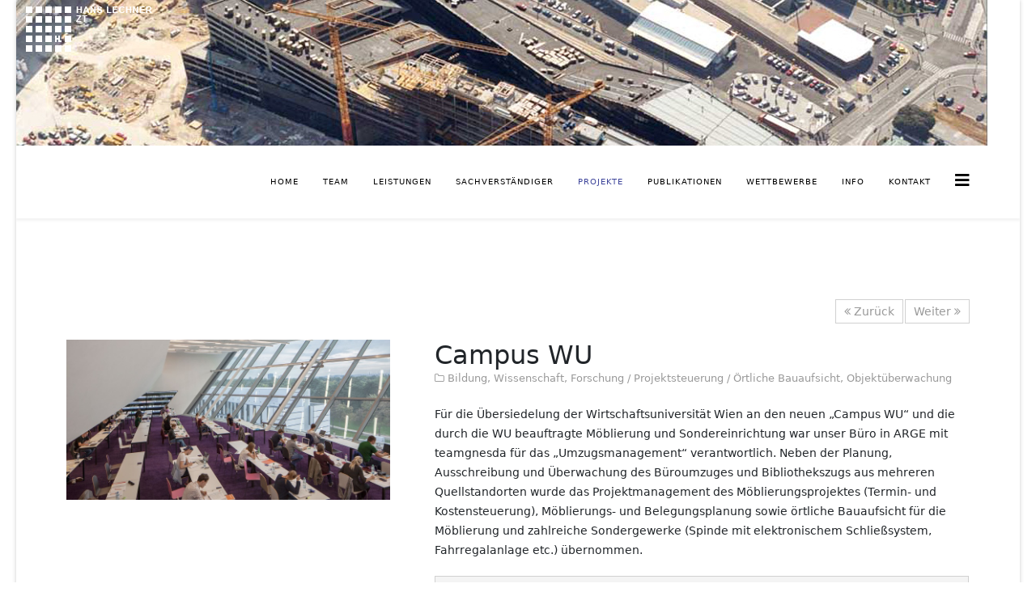

--- FILE ---
content_type: text/html; charset=utf-8
request_url: https://hanslechner.at/index.php/projekte-2/149-campus-wu
body_size: 7909
content:
<!DOCTYPE html>
<html xmlns="http://www.w3.org/1999/xhtml" xml:lang="de-de" lang="de-de" dir="ltr">
	<head>
		<meta http-equiv="X-UA-Compatible" content="IE=edge">
		<meta name="viewport" content="width=device-width, initial-scale=1">
		<base href="https://hanslechner.at/index.php/projekte-2/149-campus-wu" />
	<meta http-equiv="content-type" content="text/html; charset=utf-8" />
	<meta name="generator" content="Joomla! - Open Source Content Management" />
	<title>Campus WU</title>
	<link href="/images/logo.gif" rel="shortcut icon" type="image/vnd.microsoft.icon" />
	<link href="/media/com_mb2portfolio/css/font-awesome/css/font-awesome.min.css" rel="stylesheet" type="text/css" />
	<link href="/media/com_mb2portfolio/css/mb2portfolio.css" rel="stylesheet" type="text/css" />
	<link href="/media/com_mb2portfolio/css/nivo-lightbox/nivo-lightbox.css" rel="stylesheet" type="text/css" />
	<link href="/media/com_mb2portfolio/css/nivo-lightbox/themes/default/default.css" rel="stylesheet" type="text/css" />
	<link href="/plugins/content/responsive-tables/responsive-tables.css" rel="stylesheet" type="text/css" />
	<link href="/plugins/system/jcemediabox/css/jcemediabox.min.css?0072da39200af2a5f0dbaf1a155242cd" rel="stylesheet" type="text/css" />
	<link href="/templates/shaper_helix3/css/bootstrap.min.css" rel="stylesheet" type="text/css" />
	<link href="/templates/shaper_helix3/css/joomla-fontawesome.min.css" rel="stylesheet" type="text/css" />
	<link href="/templates/shaper_helix3/css/font-awesome-v4-shims.min.css" rel="stylesheet" type="text/css" />
	<link href="/templates/shaper_helix3/css/template.css" rel="stylesheet" type="text/css" />
	<link href="/templates/shaper_helix3/css/presets/preset2.css" rel="stylesheet" class="preset" type="text/css" />
	<link href="/templates/shaper_helix3/css/frontend-edit.css" rel="stylesheet" type="text/css" />
	<style type="text/css">
.mb2-portfolio-container.is-carousel{margin-left:-10px;}.mb2-portfolio-container.is-carousel .mb2-portfolio-col{width:25%;margin-left:0;margin-right:0;}.mb2-portfolio-container.is-carousel .mb2-portfolio-item-inner{margin-left:10px;margin-right:10px;}.mb2-portfolio-container{width:102%;margin-left:-1%;}.mb2-portfolio-container .mb2-portfolio-col{width:22.92%;margin-left:1%;margin-right:1%;margin-bottom:25px;}.mb2-portfolio-container .mb2-portfolio-media{width:100%;float:left;}.mb2-portfolio-container .mb2-portfolio-details{width:100%;float:left;}.mb2-portfolio-container .mb2-portfolio-filter-nav,.mb2-portfolio-container .pagination,.mb2-portfolio-container .mb2-portfolio-nav{margin-left:1%!important;margin-right:1%!important;}.mb2-portfolio-container .mb2-portfolio-single-item-media,.mb2-portfolio-container .mb2-portfolio-single-item-deatils{margin-left:1%;margin-right:1%;}.mb2-portfolio-container .mb2-portfolio-single-item-media{width:37.95%;float:left;}.mb2-portfolio-container .mb2-portfolio-single-item-deatils{width:57.95%;float:left;}.mb2-portfolio-container .mb2-portfolio-related-items-heading{margin-left:1%;margin-right:1%;}.mb2-portfolio-container .mb2-portfolio-related-items.is-carousel .mb2-portfolio-col{width:25%;margin-left:0;margin-right:0;}.mb2-portfolio-container .mb2-portfolio-related-items.is-carousel .mb2-portfolio-item-inner{margin-left:10px;margin-right:10px;}#sp-top-bar {
    position: absolute;
    top: 0px; }

#sp-page-builder img {box-shadow: 0px 5px 10px grey;}
#t1 {
    -moz-tab-size: 4; /* Firefox */
    -o-tab-size: 4; /* Opera 10.6-12.1 */
    tab-size: 4;
}

.team h3.mnwall-title a {
  font-size: 12px;
line-height: 12px;
}
.team h3.mnwall-title  {
  font-size: 12px;
line-height: 12px;
}

.team .mnwall-s-desc,
.team .mnwall-desc {	
	font-size: 11px;
	line-height: 12px;

.before::before,
.after::after {
	content: "\A";
	white-space: pre;
}
@media (min-width: 1400px) {
.container {
max-width: 1140px;
}
}#sp-page-title{ background-color:#ebebeb;padding:0px;margin:0px 0px 0px 0px; }#sp-top-bar{ margin:0px 0px 0px 40px; }#sp-main-body{ margin:0px 0px 0px 0px; }
	</style>
	<script type="application/json" class="joomla-script-options new">{"csrf.token":"68c62bda82f48af1235d0abeb8b57355","system.paths":{"root":"","base":""}}</script>
	<script src="/media/jui/js/jquery.min.js?e23749cfd48f97d041f64e3ef863893e" type="text/javascript"></script>
	<script src="/media/jui/js/jquery-noconflict.js?e23749cfd48f97d041f64e3ef863893e" type="text/javascript"></script>
	<script src="/media/jui/js/jquery-migrate.min.js?e23749cfd48f97d041f64e3ef863893e" type="text/javascript"></script>
	<script src="/media/com_mb2portfolio/js/nivo-lightbox.min.js" type="text/javascript"></script>
	<script src="/media/com_mb2portfolio/js/jquery.isotope.min.js" type="text/javascript"></script>
	<script src="/media/com_mb2portfolio/js/jquery.carouFredSel-packed.js" type="text/javascript"></script>
	<script src="/media/com_mb2portfolio/js/jquery.touchSwipe.min.js" type="text/javascript"></script>
	<script src="/media/com_mb2portfolio/js/mb2portfolio.js" type="text/javascript"></script>
	<script src="/media/system/js/core.js?e23749cfd48f97d041f64e3ef863893e" type="text/javascript"></script>
	<script src="/plugins/system/jcemediabox/js/jcemediabox.min.js?d67233ea942db0e502a9d3ca48545fb9" type="text/javascript"></script>
	<script src="/plugins/system/helix3/assets/js/bootstrap.legacy.js" type="text/javascript"></script>
	<script src="/templates/shaper_helix3/js/bootstrap.min.js" type="text/javascript"></script>
	<script src="/templates/shaper_helix3/js/jquery.sticky.js" type="text/javascript"></script>
	<script src="/templates/shaper_helix3/js/main.js" type="text/javascript"></script>
	<script src="/templates/shaper_helix3/js/frontend-edit.js" type="text/javascript"></script>
	<script src="/media/djextensions/jquery-easing/jquery.easing.min.js" type="text/javascript" defer="defer"></script>
	<script src="/modules/mod_djimageslider/assets/js/slider.js?v=3.2.1" type="text/javascript" defer="defer"></script>
	<script type="text/javascript">
jQuery(document).ready(function(){WfMediabox.init({"base":"\/","theme":"standard","width":"","height":"","lightbox":0,"shadowbox":0,"icons":1,"overlay":1,"overlay_opacity":0.8,"overlay_color":"#000000","transition_speed":500,"close":2,"scrolling":"fixed","labels":{"close":"Close","next":"Next","previous":"Previous","cancel":"Cancel","numbers":"{{numbers}}","numbers_count":"{{current}} of {{total}}","download":"Download"}});});
var sp_preloader = '0';

var sp_gotop = '0';

var sp_offanimation = 'slidetop';

			function responsiveTables(){for(var e=document.querySelectorAll("table"),t=0;t<e.length;t++)if(e[t].scrollWidth>e[t].parentNode.clientWidth&&("div"!=e[t].parentNode.tagName.toLowerCase()||"res-div"!=e[t].parentNode.getAttribute("data-responsive"))){var r=document.createElement("div"),o=e[t].parentNode;r.appendChild(document.createTextNode("Scroll right for more ->")),r.appendChild(e[t].cloneNode(!0)),r.setAttribute("style","overflow-x:scroll;"),r.setAttribute("data-responsive","res-div"),o.replaceChild(r,e[t])}else if(e[t].scrollWidth<=e[t].parentNode.clientWidth&&"div"==e[t].parentNode.tagName.toLowerCase()&&"res-div"==e[t].parentNode.getAttribute("data-responsive")){var a=e[t].parentNode,d=a.parentNode;d.replaceChild(e[t].cloneNode(!0),a)}}window.addEventListener("resize",function(){responsiveTables()}),document.onreadystatechange=function(){"complete"==document.readyState&&responsiveTables()};
			
	</script>
			</head>
	
	<body class="site com-mb2portfolio view-project no-layout no-task itemid-114 de-de ltr  sticky-header layout-boxed off-canvas-menu-init">
	
		<div class="body-wrapper">
			<div class="body-innerwrapper">
				<section id="sp-page-title"><div class="row"><div id="sp-title" class="col-lg-12 "><div class="sp-column "><div class="sp-module "><div class="sp-module-content">
<div style="border: 0px !important;">
<div id="djslider-loader118" class="djslider-loader djslider-loader-override" data-animation='{"auto":"1","looponce":"0","transition":"easeInExpo","css3transition":"cubic-bezier(0.950, 0.050, 0.795, 0.035)","duration":"6000","delay":15000}' data-djslider='{"id":"118","slider_type":"2","slide_size":"1200","visible_slides":1,"direction":"left","show_buttons":"0","show_arrows":"0","preload":"800","css3":"1"}'>
    <div id="djslider118" class="djslider djslider-override" style="height: 180px; width: 1200px;">
        <div id="slider-container118" class="slider-container">
        	<ul id="slider118" class="djslider-in">
          		          			<li style="margin: 0 0px 0px 0 !important; height: 180px; width: 1200px;">
          					            											<img class="dj-image" src="/images/banners/05_Projekte/01_banner06.jpg" alt="01_banner06.jpg"  style="width: 100%; height: auto;"/>
																									
						
					</li>
                        	</ul>
        </div>
                    </div>
</div>
</div>
<div class="djslider-end" style="clear: both"></div></div></div></div></div></div></section><section id="sp-top-bar" class="d-none d-md-block"><div class="container"><div class="row"><div id="sp-logo" class="col-lg-12 "><div class="sp-column "><div class="logo"><a href="/"><img class="sp-default-logo" src="/images/LOGO weiss 56x mit Schrift.png" srcset="" alt="Hans Lechner"></a></div></div></div></div></div></section><header id="sp-header"><div class="container"><div class="row"><div id="sp-menu" class="col-12 col-md-12 col-lg-12 "><div class="sp-column ">			<div class='sp-megamenu-wrapper'>
				<a id="offcanvas-toggler" href="#" aria-label="Helix3 Megamenu Options"><i class="fa fa-bars" aria-hidden="true" title="Helix3 Megamenu Options"></i></a>
				<ul class="sp-megamenu-parent menu-fade d-none d-lg-block"><li class="sp-menu-item"><a  href="/index.php"  >HOME</a></li><li class="sp-menu-item"><a  href="/index.php/unternehmen"  >Team</a></li><li class="sp-menu-item"><a  href="/index.php/leistungen"  >LEISTUNGEN</a></li><li class="sp-menu-item"><a  href="/index.php/sachverstaendiger"  >Sachverständiger</a></li><li class="sp-menu-item current-item active"><a  href="/index.php/projekte-2"  >PROJEKTE</a></li><li class="sp-menu-item"><a  href="/index.php/publikationen"  >PUBLIKATIONEN</a></li><li class="sp-menu-item"><a  href="/index.php/wettbewerbe"  >WETTBEWERBE</a></li><li class="sp-menu-item"><a  href="/index.php/download"  >Info</a></li><li class="sp-menu-item"><a  href="/index.php/kontakt"  >KONTAKT</a></li></ul>			</div>
		</div></div></div></div></header><section id="sp-main-body"><div class="container"><div class="row"><div id="sp-component" class="col-lg-12 "><div class="sp-column "><div id="system-message-container">
	</div>
<div class="mb2-portfolio-container layout-media-desc-below single-project">
		
        <div class="mb2-portfolio-single-item clearfix media-desc">
            <div class="mb2-portfolio-nav clearfix">
    <ul>
				 	<li class="item-prev">
            	<a href="/index.php/projekte-2/148-szx-teilneubau-kfj-spital" class="mb2-portfolio-tooltip" data-placement="top" title="SZX Teilneubau KFJ Spital">
                	<i class="mb2portfolio-fa mb2portfolio-fa-angle-double-left"></i> Zurück                </a>
            </li>
            			
            <li class="item-next">
                <a href="/index.php/projekte-2/150-bezirkshauptmannschaft-scheibbs" class="mb2-portfolio-tooltip" data-placement="top" title="Bezirkshauptmannschaft Scheibbs">
                	Weiter <i class="mb2portfolio-fa mb2portfolio-fa-angle-double-right"></i>
                </a>
            </li>
                </ul>
</div><!-- end .mb2-portfolio-single-item-nav --><div class="mb2-portfolio-single-item-media multiple-images"> 
	<div class="mb2-portfolio-single-item-media-inner">
		<div class="mb2-portfolio-img" style="width:400px;max-width:100%;margin:0px 0px 20px 0px;"><img src="/images/Projekte/405-02.jpg"  width="400" height="780" alt="Campus WU" /></div>        
	</div><!-- end .mb2-portfolio-single-item-media-inner -->
</div><!-- end .mb2-portfolio-single-item-media --><div class="mb2-portfolio-single-item-deatils">
	<div class="mb2-portfolio-single-item-deatils-inner">            	
		<div class="mb2-portfolio-heading">        	
        	<h2 class="title mb2-portfolio-title">Campus WU</h2>
        </div>
      		<div class="mb2-portfolio-meta clearfix">
    	<ul class="mb2-portfolio-meta-list">
        				<li class="mb2-portfolio-skills"><i class="mb2portfolio-fa mb2portfolio-fa-folder-o"></i>
                	<ul class="mb2-portfolio-skill-list"><li>Bildung, Wissenschaft, Forschung / </li> <li>Projektsteuerung / </li> <li>Örtliche Bauaufsicht, Objektüberwachung</li> </ul><!-- end .mb2-portfolio-skill-list -->																	
				</li>
          		
        </ul>                           
    </div><!-- end .mb2-portfolio-meta -->	
      		<div class="mb2-portfolio-full-text">
         		<p>Für die Übersiedelung der Wirtschaftsuniversität Wien an den neuen „Campus WU“ und die durch die WU beauftragte Möblierung und Sondereinrichtung war unser Büro in ARGE mit teamgnesda für das „Umzugsmanagement“ verantwortlich. Neben der Planung, Ausschreibung und Überwachung des Büroumzuges und Bibliothekszugs aus mehreren Quellstandorten wurde das Projektmanagement des Möblierungsprojektes (Termin- und Kostensteuerung), Möblierungs- und Belegungsplanung sowie örtliche Bauaufsicht für die Möblierung und zahlreiche Sondergewerke (Spinde mit elektronischem Schließsystem, Fahrregalanlage etc.) übernommen.</p>        	</div>
       	
<div class="mb2-portfolio-extrafields">
	<h3>Weitere Informationen</h3>	<ul class="mb2-portfolio-extrafields-list">   
		                                                              
              		<li class="mb2-portfolio-extrafield jahr">
          				<span>Leistungszeitraum:</span> 2011 - 2014                  	</li>                                                              
                                                                              
              		<li class="mb2-portfolio-extrafield bauherr">
          				<span>Bauherr:</span> Wirtschaftsuniversität Wien                  	</li>                                                              
                    </ul>
</div><!-- end. mb2-portfolio-extrafields -->
         
	</div><!-- end .mb2-portfolio-single-item-deatils-inner -->        	
</div><!-- end .mb2-portfolio-single-item-deatils -->        </div><!-- end .mb2-portfolio-single-item -->
            
        

<div class="mb2-portfolio-related-items is-carousel">
	<div class="mb2-portfolio-related-items-heading"><h3 class="title">Ähnliche Projekte</h3></div>   
    
    <div class="mb2-portfolio-related-items-content">
    
    	<div class="mb2-portfolio-carousel-nav"><div class="mb2-portfolio-carousel-nav-inner"><a id="mb2-portfolio-prev-696ebf7ec39ce" class="prev" href="#"><i class="mb2portfolio-fa mb2portfolio-fa-angle-double-left"></i></i></a><a id="mb2-portfolio-next-696ebf7ec39ce" class="next" href="#"><i class="mb2portfolio-fa mb2portfolio-fa-angle-double-right"></i></a></div><!-- end .mb2-portfolio-carousel-nav --></div><!-- end .mb2-portfolio-carousel-nav-inner -->    	<div class="clearfix mb2-portfolio-carousel" data-itemmax="4" data-duration="7000" data-scroll="1" data-touch="1" data-play="1" data-id="696ebf7ec39ce">
		
			<article class="mb2-portfolio-item mb2-portfolio-col item-161 veranstaltungsgebaeude projektsteuerung media-desc-below">
            	<div class="mb2-portfolio-item-inner clearfix">                   
										<div class="mb2-portfolio-item-media mb2-portfolio-media">
						<div class="mb2-portfolio-item-media-inner clearfix">
							<div class="mb2-portfolio-img" style="width:480px;max-width:100%;"><a href="/index.php/projekte-2/161-neugestaltung-ebene-2" title="Neugestaltung Ebene -2"><img src="/images/Projekte/470-Bild01.png"  width="480" height="350" alt="Neugestaltung Ebene -2" /></a></div> 
						</div><!-- end .mb2-portfolio-item-media-inner -->                                       
					</div><!-- end .mb2-portfolio-item-thumb -->                
											
                    <div class="mb2-portfolio-item-details mb2-portfolio-details">
                        <div class="mb2-portfolio-item-details-inner clearfix">                         	
                            <h4 class="title mb2-portfolio-item-title">
                            															
									<a class="title-link" href="/index.php/projekte-2/161-neugestaltung-ebene-2">
										Neugestaltung Ebene -2                                    </a>
								                        	
                        	</h4>
                                                    </div><!-- end .mb2-portfolio-item-details -->
                    </div><!-- end .mb2-portfolio-item-details-inner -->                    
                                        
            	</div><!-- end .mb2-portfolio-item-inner -->
            </article><!-- end .mb2-portfolio-item -->	
        		
			<article class="mb2-portfolio-item mb2-portfolio-col item-160 bildung-wissenschaft-forschung sonstige-leistungen media-desc-below">
            	<div class="mb2-portfolio-item-inner clearfix">                   
										<div class="mb2-portfolio-item-media mb2-portfolio-media">
						<div class="mb2-portfolio-item-media-inner clearfix">
							<div class="mb2-portfolio-img" style="width:480px;max-width:100%;"><a href="/index.php/projekte-2/160-neustrukturierung-schulzentrum-lienz" title="Neustrukturierung Schulzentrum Lienz"><img src="/images/Projekte/467-003.png"  width="480" height="350" alt="Neustrukturierung Schulzentrum Lienz" /></a></div> 
						</div><!-- end .mb2-portfolio-item-media-inner -->                                       
					</div><!-- end .mb2-portfolio-item-thumb -->                
											
                    <div class="mb2-portfolio-item-details mb2-portfolio-details">
                        <div class="mb2-portfolio-item-details-inner clearfix">                         	
                            <h4 class="title mb2-portfolio-item-title">
                            															
									<a class="title-link" href="/index.php/projekte-2/160-neustrukturierung-schulzentrum-lienz">
										Neustrukturierung Schulzentrum Lienz                                    </a>
								                        	
                        	</h4>
                                                    </div><!-- end .mb2-portfolio-item-details -->
                    </div><!-- end .mb2-portfolio-item-details-inner -->                    
                                        
            	</div><!-- end .mb2-portfolio-item-inner -->
            </article><!-- end .mb2-portfolio-item -->	
        		
			<article class="mb2-portfolio-item mb2-portfolio-col item-156 sonderbauten projektsteuerung media-desc-below">
            	<div class="mb2-portfolio-item-inner clearfix">                   
										<div class="mb2-portfolio-item-media mb2-portfolio-media">
						<div class="mb2-portfolio-item-media-inner clearfix">
							<div class="mb2-portfolio-img" style="width:480px;max-width:100%;"><a href="/images/Projekte/454-sonnenkraftwerk.png" class="mb2-portfolio-link" data-lightbox-gallery="mb2-portfolio-gal696ebf7ec39ce" title="Sonnenkraftwerk NÖ"><img src="/images/Projekte/454-sonnenkraftwerk.png"  width="480" height="350" alt="Sonnenkraftwerk NÖ" /></a></div> 
						</div><!-- end .mb2-portfolio-item-media-inner -->                                       
					</div><!-- end .mb2-portfolio-item-thumb -->                
											
                    <div class="mb2-portfolio-item-details mb2-portfolio-details">
                        <div class="mb2-portfolio-item-details-inner clearfix">                         	
                            <h4 class="title mb2-portfolio-item-title">
                            															
									<a class="title-link" href="/index.php/projekte-2/156-sonnenkraftwerk-noe">
										Sonnenkraftwerk NÖ                                    </a>
								                        	
                        	</h4>
                                                    </div><!-- end .mb2-portfolio-item-details -->
                    </div><!-- end .mb2-portfolio-item-details-inner -->                    
                                        
            	</div><!-- end .mb2-portfolio-item-inner -->
            </article><!-- end .mb2-portfolio-item -->	
        		
			<article class="mb2-portfolio-item mb2-portfolio-col item-155 projektsteuerung oertliche-bauaufsicht-objektueberwachung media-desc-below">
            	<div class="mb2-portfolio-item-inner clearfix">                   
										<div class="mb2-portfolio-item-media mb2-portfolio-media">
						<div class="mb2-portfolio-item-media-inner clearfix">
							<div class="mb2-portfolio-img" style="width:480px;max-width:100%;"><a href="/index.php/projekte-2/155-erweiterung-krematorium-wien" title="Erweiterung Krematorium Wien"><img src="/images/Projekte/447-03.jpg"  width="480" height="350" alt="Erweiterung Krematorium Wien" /></a></div> 
						</div><!-- end .mb2-portfolio-item-media-inner -->                                       
					</div><!-- end .mb2-portfolio-item-thumb -->                
											
                    <div class="mb2-portfolio-item-details mb2-portfolio-details">
                        <div class="mb2-portfolio-item-details-inner clearfix">                         	
                            <h4 class="title mb2-portfolio-item-title">
                            															
									<a class="title-link" href="/index.php/projekte-2/155-erweiterung-krematorium-wien">
										Erweiterung Krematorium Wien                                    </a>
								                        	
                        	</h4>
                                                    </div><!-- end .mb2-portfolio-item-details -->
                    </div><!-- end .mb2-portfolio-item-details-inner -->                    
                                        
            	</div><!-- end .mb2-portfolio-item-inner -->
            </article><!-- end .mb2-portfolio-item -->	
        		
			<article class="mb2-portfolio-item mb2-portfolio-col item-154 veranstaltungsgebaeude projektsteuerung media-desc-below">
            	<div class="mb2-portfolio-item-inner clearfix">                   
										<div class="mb2-portfolio-item-media mb2-portfolio-media">
						<div class="mb2-portfolio-item-media-inner clearfix">
							<div class="mb2-portfolio-img" style="width:480px;max-width:100%;"><a href="/index.php/projekte-2/154-donausegel" title="Donausegel - Austria Center Vienna"><img src="/images/Projekte/437_donausegel.jpg"  width="480" height="350" alt="Donausegel - Austria Center Vienna" /></a></div> 
						</div><!-- end .mb2-portfolio-item-media-inner -->                                       
					</div><!-- end .mb2-portfolio-item-thumb -->                
											
                    <div class="mb2-portfolio-item-details mb2-portfolio-details">
                        <div class="mb2-portfolio-item-details-inner clearfix">                         	
                            <h4 class="title mb2-portfolio-item-title">
                            															
									<a class="title-link" href="/index.php/projekte-2/154-donausegel">
										Donausegel - Austria Center Vienna                                    </a>
								                        	
                        	</h4>
                                                    </div><!-- end .mb2-portfolio-item-details -->
                    </div><!-- end .mb2-portfolio-item-details-inner -->                    
                                        
            	</div><!-- end .mb2-portfolio-item-inner -->
            </article><!-- end .mb2-portfolio-item -->	
        		
			<article class="mb2-portfolio-item mb2-portfolio-col item-153 multifunktionsgebaeude projektsteuerung controlling media-desc-below">
            	<div class="mb2-portfolio-item-inner clearfix">                   
										<div class="mb2-portfolio-item-media mb2-portfolio-media">
						<div class="mb2-portfolio-item-media-inner clearfix">
							<div class="mb2-portfolio-img" style="width:480px;max-width:100%;"><a href="/index.php/projekte-2/153-austria-campus" title="Austria Campus"><img src="/images/Projekte/Austria-Campus.jpg"  width="480" height="350" alt="Austria Campus" /></a></div> 
						</div><!-- end .mb2-portfolio-item-media-inner -->                                       
					</div><!-- end .mb2-portfolio-item-thumb -->                
											
                    <div class="mb2-portfolio-item-details mb2-portfolio-details">
                        <div class="mb2-portfolio-item-details-inner clearfix">                         	
                            <h4 class="title mb2-portfolio-item-title">
                            															
									<a class="title-link" href="/index.php/projekte-2/153-austria-campus">
										Austria Campus                                    </a>
								                        	
                        	</h4>
                                                    </div><!-- end .mb2-portfolio-item-details -->
                    </div><!-- end .mb2-portfolio-item-details-inner -->                    
                                        
            	</div><!-- end .mb2-portfolio-item-inner -->
            </article><!-- end .mb2-portfolio-item -->	
        		
			<article class="mb2-portfolio-item mb2-portfolio-col item-147 bildung-wissenschaft-forschung oertliche-bauaufsicht-objektueberwachung media-desc-below">
            	<div class="mb2-portfolio-item-inner clearfix">                   
										<div class="mb2-portfolio-item-media mb2-portfolio-media">
						<div class="mb2-portfolio-item-media-inner clearfix">
							<div class="mb2-portfolio-img" style="width:480px;max-width:100%;"><a href="/index.php/projekte-2/147-neubau-org-guntramsdorf" title="Neubau ORG Guntramsdorf "><img src="/images/Projekte/417.jpg"  width="480" height="350" alt="Neubau ORG Guntramsdorf " /></a></div> 
						</div><!-- end .mb2-portfolio-item-media-inner -->                                       
					</div><!-- end .mb2-portfolio-item-thumb -->                
											
                    <div class="mb2-portfolio-item-details mb2-portfolio-details">
                        <div class="mb2-portfolio-item-details-inner clearfix">                         	
                            <h4 class="title mb2-portfolio-item-title">
                            															
									<a class="title-link" href="/index.php/projekte-2/147-neubau-org-guntramsdorf">
										Neubau ORG Guntramsdorf                                     </a>
								                        	
                        	</h4>
                                                    </div><!-- end .mb2-portfolio-item-details -->
                    </div><!-- end .mb2-portfolio-item-details-inner -->                    
                                        
            	</div><!-- end .mb2-portfolio-item-inner -->
            </article><!-- end .mb2-portfolio-item -->	
        		
			<article class="mb2-portfolio-item mb2-portfolio-col item-144 bildung-wissenschaft-forschung projektmanagement media-desc-below">
            	<div class="mb2-portfolio-item-inner clearfix">                   
										<div class="mb2-portfolio-item-media mb2-portfolio-media">
						<div class="mb2-portfolio-item-media-inner clearfix">
							<div class="mb2-portfolio-img" style="width:480px;max-width:100%;"><a href="/index.php/projekte-2/144-szx-krankenpflegeschule" title="Krankenpflegeschule"><img src="/images/Projekte/356-mosaik.png"  width="480" height="350" alt="Krankenpflegeschule" /></a></div> 
						</div><!-- end .mb2-portfolio-item-media-inner -->                                       
					</div><!-- end .mb2-portfolio-item-thumb -->                
											
                    <div class="mb2-portfolio-item-details mb2-portfolio-details">
                        <div class="mb2-portfolio-item-details-inner clearfix">                         	
                            <h4 class="title mb2-portfolio-item-title">
                            															
									<a class="title-link" href="/index.php/projekte-2/144-szx-krankenpflegeschule">
										SZX - Krankenpflegeschule                                    </a>
								                        	
                        	</h4>
                                                    </div><!-- end .mb2-portfolio-item-details -->
                    </div><!-- end .mb2-portfolio-item-details-inner -->                    
                                        
            	</div><!-- end .mb2-portfolio-item-inner -->
            </article><!-- end .mb2-portfolio-item -->	
        		
			<article class="mb2-portfolio-item mb2-portfolio-col item-143 bildung-wissenschaft-forschung projektmanagement media-desc-below">
            	<div class="mb2-portfolio-item-inner clearfix">                   
										<div class="mb2-portfolio-item-media mb2-portfolio-media">
						<div class="mb2-portfolio-item-media-inner clearfix">
							<div class="mb2-portfolio-img" style="width:480px;max-width:100%;"><a href="/index.php/projekte-2/143-neubau-org-ternitz" title="Hans Lechner ZT GmbH"><img src="/images/Projekte/351_org_gr.jpg"  width="480" height="350" alt="Hans Lechner ZT GmbH" /></a></div> 
						</div><!-- end .mb2-portfolio-item-media-inner -->                                       
					</div><!-- end .mb2-portfolio-item-thumb -->                
											
                    <div class="mb2-portfolio-item-details mb2-portfolio-details">
                        <div class="mb2-portfolio-item-details-inner clearfix">                         	
                            <h4 class="title mb2-portfolio-item-title">
                            															
									<a class="title-link" href="/index.php/projekte-2/143-neubau-org-ternitz">
										Neubau ORG Ternitz                                    </a>
								                        	
                        	</h4>
                                                    </div><!-- end .mb2-portfolio-item-details -->
                    </div><!-- end .mb2-portfolio-item-details-inner -->                    
                                        
            	</div><!-- end .mb2-portfolio-item-inner -->
            </article><!-- end .mb2-portfolio-item -->	
        		
			<article class="mb2-portfolio-item mb2-portfolio-col item-140 bildung-wissenschaft-forschung projektmanagement media-desc-below">
            	<div class="mb2-portfolio-item-inner clearfix">                   
										<div class="mb2-portfolio-item-media mb2-portfolio-media">
						<div class="mb2-portfolio-item-media-inner clearfix">
							<div class="mb2-portfolio-img" style="width:480px;max-width:100%;"><a href="/index.php/projekte-2/140-boku-biotech-zentrum-muthgasse" title="BOKU BioTech Zentrum Muthgasse"><img src="/images/Projekte/336_boku_gr.gif"  width="480" height="350" alt="BOKU BioTech Zentrum Muthgasse" /></a></div> 
						</div><!-- end .mb2-portfolio-item-media-inner -->                                       
					</div><!-- end .mb2-portfolio-item-thumb -->                
											
                    <div class="mb2-portfolio-item-details mb2-portfolio-details">
                        <div class="mb2-portfolio-item-details-inner clearfix">                         	
                            <h4 class="title mb2-portfolio-item-title">
                            															
									<a class="title-link" href="/index.php/projekte-2/140-boku-biotech-zentrum-muthgasse">
										BOKU BioTech Zentrum Muthgasse                                    </a>
								                        	
                        	</h4>
                                                    </div><!-- end .mb2-portfolio-item-details -->
                    </div><!-- end .mb2-portfolio-item-details-inner -->                    
                                        
            	</div><!-- end .mb2-portfolio-item-inner -->
            </article><!-- end .mb2-portfolio-item -->	
        		
			<article class="mb2-portfolio-item mb2-portfolio-col item-152 verkehrsinfrastruktur projektsteuerung media-desc-below">
            	<div class="mb2-portfolio-item-inner clearfix">                   
										<div class="mb2-portfolio-item-media mb2-portfolio-media">
						<div class="mb2-portfolio-item-media-inner clearfix">
							<div class="mb2-portfolio-img" style="width:480px;max-width:100%;"><a href="/index.php/projekte-2/152-sanierung-spedition-vie" title="Sanierung Spedition VIE"><img src="/images/Projekte/285_sanierung-Spedition-VIE.jpg"  width="480" height="350" alt="Sanierung Spedition VIE" /></a></div> 
						</div><!-- end .mb2-portfolio-item-media-inner -->                                       
					</div><!-- end .mb2-portfolio-item-thumb -->                
											
                    <div class="mb2-portfolio-item-details mb2-portfolio-details">
                        <div class="mb2-portfolio-item-details-inner clearfix">                         	
                            <h4 class="title mb2-portfolio-item-title">
                            															
									<a class="title-link" href="/index.php/projekte-2/152-sanierung-spedition-vie">
										Sanierung Spedition VIE                                    </a>
								                        	
                        	</h4>
                                                    </div><!-- end .mb2-portfolio-item-details -->
                    </div><!-- end .mb2-portfolio-item-details-inner -->                    
                                        
            	</div><!-- end .mb2-portfolio-item-inner -->
            </article><!-- end .mb2-portfolio-item -->	
        		
			<article class="mb2-portfolio-item mb2-portfolio-col item-134 bildung-wissenschaft-forschung sonstige-leistungen media-desc-below">
            	<div class="mb2-portfolio-item-inner clearfix">                   
										<div class="mb2-portfolio-item-media mb2-portfolio-media">
						<div class="mb2-portfolio-item-media-inner clearfix">
							<div class="mb2-portfolio-img" style="width:480px;max-width:100%;"><a href="/index.php/projekte-2/134-haus-der-forschung" title="Haus der Forschung"><img src="/images/Projekte/289_hausforsch_gr.jpg"  width="480" height="350" alt="Haus der Forschung" /></a></div> 
						</div><!-- end .mb2-portfolio-item-media-inner -->                                       
					</div><!-- end .mb2-portfolio-item-thumb -->                
											
                    <div class="mb2-portfolio-item-details mb2-portfolio-details">
                        <div class="mb2-portfolio-item-details-inner clearfix">                         	
                            <h4 class="title mb2-portfolio-item-title">
                            															
									<a class="title-link" href="/index.php/projekte-2/134-haus-der-forschung">
										Haus der Forschung                                    </a>
								                        	
                        	</h4>
                                                    </div><!-- end .mb2-portfolio-item-details -->
                    </div><!-- end .mb2-portfolio-item-details-inner -->                    
                                        
            	</div><!-- end .mb2-portfolio-item-inner -->
            </article><!-- end .mb2-portfolio-item -->	
        		
			<article class="mb2-portfolio-item mb2-portfolio-col item-133 hotel-gastronomie projektsteuerung media-desc-below">
            	<div class="mb2-portfolio-item-inner clearfix">                   
										<div class="mb2-portfolio-item-media mb2-portfolio-media">
						<div class="mb2-portfolio-item-media-inner clearfix">
							<div class="mb2-portfolio-img" style="width:480px;max-width:100%;"><a href="/index.php/projekte-2/133-hotel-schloss-velden" title="Hotel Schloss Velden"><img src="/images/Projekte/288_hsv_gr.gif"  width="480" height="350" alt="Hotel Schloss Velden" /></a></div> 
						</div><!-- end .mb2-portfolio-item-media-inner -->                                       
					</div><!-- end .mb2-portfolio-item-thumb -->                
											
                    <div class="mb2-portfolio-item-details mb2-portfolio-details">
                        <div class="mb2-portfolio-item-details-inner clearfix">                         	
                            <h4 class="title mb2-portfolio-item-title">
                            															
									<a class="title-link" href="/index.php/projekte-2/133-hotel-schloss-velden">
										Hotel Schloss Velden                                    </a>
								                        	
                        	</h4>
                                                    </div><!-- end .mb2-portfolio-item-details -->
                    </div><!-- end .mb2-portfolio-item-details-inner -->                    
                                        
            	</div><!-- end .mb2-portfolio-item-inner -->
            </article><!-- end .mb2-portfolio-item -->	
        		
			<article class="mb2-portfolio-item mb2-portfolio-col item-132 veranstaltungsgebaeude projektsteuerung media-desc-below">
            	<div class="mb2-portfolio-item-inner clearfix">                   
										<div class="mb2-portfolio-item-media mb2-portfolio-media">
						<div class="mb2-portfolio-item-media-inner clearfix">
							<div class="mb2-portfolio-img" style="width:480px;max-width:100%;"><a href="/index.php/projekte-2/132-gemeindezentrum-vasoldsberg-neubau" title="Gemeindezentrum Vasoldsberg, Neubau"><img src="/images/Projekte/287_gzv_gr.jpg"  width="480" height="350" alt="Gemeindezentrum Vasoldsberg, Neubau" /></a></div> 
						</div><!-- end .mb2-portfolio-item-media-inner -->                                       
					</div><!-- end .mb2-portfolio-item-thumb -->                
											
                    <div class="mb2-portfolio-item-details mb2-portfolio-details">
                        <div class="mb2-portfolio-item-details-inner clearfix">                         	
                            <h4 class="title mb2-portfolio-item-title">
                            															
									<a class="title-link" href="/index.php/projekte-2/132-gemeindezentrum-vasoldsberg-neubau">
										Gemeindezentrum Vasoldsberg, Neubau                                    </a>
								                        	
                        	</h4>
                                                    </div><!-- end .mb2-portfolio-item-details -->
                    </div><!-- end .mb2-portfolio-item-details-inner -->                    
                                        
            	</div><!-- end .mb2-portfolio-item-inner -->
            </article><!-- end .mb2-portfolio-item -->	
        		
			<article class="mb2-portfolio-item mb2-portfolio-col item-131 verkehrsinfrastruktur oertliche-bauaufsicht-objektueberwachung media-desc-below">
            	<div class="mb2-portfolio-item-inner clearfix">                   
										<div class="mb2-portfolio-item-media mb2-portfolio-media">
						<div class="mb2-portfolio-item-media-inner clearfix">
							<div class="mb2-portfolio-img" style="width:480px;max-width:100%;"><a href="/index.php/projekte-2/131-skylink-am-flughafen-wien-schwechat" title="Skylink am Flughafen Wien Schwechat"><img src="/images/Projekte/285_sky_gr.gif"  width="480" height="350" alt="Skylink am Flughafen Wien Schwechat" /></a></div> 
						</div><!-- end .mb2-portfolio-item-media-inner -->                                       
					</div><!-- end .mb2-portfolio-item-thumb -->                
											
                    <div class="mb2-portfolio-item-details mb2-portfolio-details">
                        <div class="mb2-portfolio-item-details-inner clearfix">                         	
                            <h4 class="title mb2-portfolio-item-title">
                            															
									<a class="title-link" href="/index.php/projekte-2/131-skylink-am-flughafen-wien-schwechat">
										Skylink am Flughafen Wien Schwechat                                    </a>
								                        	
                        	</h4>
                                                    </div><!-- end .mb2-portfolio-item-details -->
                    </div><!-- end .mb2-portfolio-item-details-inner -->                    
                                        
            	</div><!-- end .mb2-portfolio-item-inner -->
            </article><!-- end .mb2-portfolio-item -->	
        		
			<article class="mb2-portfolio-item mb2-portfolio-col item-130 verkehrsinfrastruktur projektsteuerung media-desc-below">
            	<div class="mb2-portfolio-item-inner clearfix">                   
										<div class="mb2-portfolio-item-media mb2-portfolio-media">
						<div class="mb2-portfolio-item-media-inner clearfix">
							<div class="mb2-portfolio-img" style="width:480px;max-width:100%;"><a href="/index.php/projekte-2/130-air-cargo-center-und-handling-center-west" title="Air Cargo Center und Handling Center West"><img src="/images/Projekte/276_acc_gr.jpg"  width="480" height="350" alt="Air Cargo Center und Handling Center West" /></a></div> 
						</div><!-- end .mb2-portfolio-item-media-inner -->                                       
					</div><!-- end .mb2-portfolio-item-thumb -->                
											
                    <div class="mb2-portfolio-item-details mb2-portfolio-details">
                        <div class="mb2-portfolio-item-details-inner clearfix">                         	
                            <h4 class="title mb2-portfolio-item-title">
                            															
									<a class="title-link" href="/index.php/projekte-2/130-air-cargo-center-und-handling-center-west">
										Air Cargo Center und Handling Center West                                    </a>
								                        	
                        	</h4>
                                                    </div><!-- end .mb2-portfolio-item-details -->
                    </div><!-- end .mb2-portfolio-item-details-inner -->                    
                                        
            	</div><!-- end .mb2-portfolio-item-inner -->
            </article><!-- end .mb2-portfolio-item -->	
        		
			<article class="mb2-portfolio-item mb2-portfolio-col item-129 kulturbauten oertliche-bauaufsicht-objektueberwachung media-desc-below">
            	<div class="mb2-portfolio-item-inner clearfix">                   
										<div class="mb2-portfolio-item-media mb2-portfolio-media">
						<div class="mb2-portfolio-item-media-inner clearfix">
							<div class="mb2-portfolio-img" style="width:480px;max-width:100%;"><a href="/index.php/projekte-2/129-abbruch-sued-messe-wien" title="Abbruch Süd Messe Wien"><img src="/images/Projekte/269_abbmesse_gr.gif"  width="480" height="350" alt="Abbruch Süd Messe Wien" /></a></div> 
						</div><!-- end .mb2-portfolio-item-media-inner -->                                       
					</div><!-- end .mb2-portfolio-item-thumb -->                
											
                    <div class="mb2-portfolio-item-details mb2-portfolio-details">
                        <div class="mb2-portfolio-item-details-inner clearfix">                         	
                            <h4 class="title mb2-portfolio-item-title">
                            															
									<a class="title-link" href="/index.php/projekte-2/129-abbruch-sued-messe-wien">
										Abbruch Süd Messe Wien                                    </a>
								                        	
                        	</h4>
                                                    </div><!-- end .mb2-portfolio-item-details -->
                    </div><!-- end .mb2-portfolio-item-details-inner -->                    
                                        
            	</div><!-- end .mb2-portfolio-item-inner -->
            </article><!-- end .mb2-portfolio-item -->	
        		
			<article class="mb2-portfolio-item mb2-portfolio-col item-123 wohnbau oertliche-bauaufsicht-objektueberwachung media-desc-below">
            	<div class="mb2-portfolio-item-inner clearfix">                   
										<div class="mb2-portfolio-item-media mb2-portfolio-media">
						<div class="mb2-portfolio-item-media-inner clearfix">
							<div class="mb2-portfolio-img" style="width:480px;max-width:100%;"><a href="/index.php/projekte-2/123-wohnhausanlage-nussberggasse-wien" title="Wohnhausanlage Nußberggasse, Wien"><img src="/images/Projekte/255_nuss_gr.gif"  width="480" height="350" alt="Wohnhausanlage Nußberggasse, Wien" /></a></div> 
						</div><!-- end .mb2-portfolio-item-media-inner -->                                       
					</div><!-- end .mb2-portfolio-item-thumb -->                
											
                    <div class="mb2-portfolio-item-details mb2-portfolio-details">
                        <div class="mb2-portfolio-item-details-inner clearfix">                         	
                            <h4 class="title mb2-portfolio-item-title">
                            															
									<a class="title-link" href="/index.php/projekte-2/123-wohnhausanlage-nussberggasse-wien">
										Wohnhausanlage Nußberggasse, Wien                                    </a>
								                        	
                        	</h4>
                                                    </div><!-- end .mb2-portfolio-item-details -->
                    </div><!-- end .mb2-portfolio-item-details-inner -->                    
                                        
            	</div><!-- end .mb2-portfolio-item-inner -->
            </article><!-- end .mb2-portfolio-item -->	
        		
			<article class="mb2-portfolio-item mb2-portfolio-col item-122 buero-verwaltung oertliche-bauaufsicht-objektueberwachung media-desc-below">
            	<div class="mb2-portfolio-item-inner clearfix">                   
										<div class="mb2-portfolio-item-media mb2-portfolio-media">
						<div class="mb2-portfolio-item-media-inner clearfix">
							<div class="mb2-portfolio-img" style="width:480px;max-width:100%;"><a href="/index.php/projekte-2/122-buerozentrum-t-mobile-wien" title="Bürozentrum T-Mobile Wien"><img src="/images/Projekte/254_tmw_gr.gif"  width="480" height="350" alt="Bürozentrum T-Mobile Wien" /></a></div> 
						</div><!-- end .mb2-portfolio-item-media-inner -->                                       
					</div><!-- end .mb2-portfolio-item-thumb -->                
											
                    <div class="mb2-portfolio-item-details mb2-portfolio-details">
                        <div class="mb2-portfolio-item-details-inner clearfix">                         	
                            <h4 class="title mb2-portfolio-item-title">
                            															
									<a class="title-link" href="/index.php/projekte-2/122-buerozentrum-t-mobile-wien">
										Bürozentrum T-Mobile Wien                                    </a>
								                        	
                        	</h4>
                                                    </div><!-- end .mb2-portfolio-item-details -->
                    </div><!-- end .mb2-portfolio-item-details-inner -->                    
                                        
            	</div><!-- end .mb2-portfolio-item-inner -->
            </article><!-- end .mb2-portfolio-item -->	
        		
			<article class="mb2-portfolio-item mb2-portfolio-col item-115 bildung-wissenschaft-forschung projektmanagement media-desc-below">
            	<div class="mb2-portfolio-item-inner clearfix">                   
										<div class="mb2-portfolio-item-media mb2-portfolio-media">
						<div class="mb2-portfolio-item-media-inner clearfix">
							<div class="mb2-portfolio-img" style="width:480px;max-width:100%;"><a href="/index.php/projekte-2/115-omv-bildungszentrum-gaenserndorf" title="OMV Bildungszentrum Gänserndorf"><img src="/images/Projekte/243_omv_gr-2.jpg"  width="480" height="350" alt="OMV Bildungszentrum Gänserndorf" /></a></div> 
						</div><!-- end .mb2-portfolio-item-media-inner -->                                       
					</div><!-- end .mb2-portfolio-item-thumb -->                
											
                    <div class="mb2-portfolio-item-details mb2-portfolio-details">
                        <div class="mb2-portfolio-item-details-inner clearfix">                         	
                            <h4 class="title mb2-portfolio-item-title">
                            															
									<a class="title-link" href="/index.php/projekte-2/115-omv-bildungszentrum-gaenserndorf">
										OMV Bildungszentrum Gänserndorf                                    </a>
								                        	
                        	</h4>
                                                    </div><!-- end .mb2-portfolio-item-details -->
                    </div><!-- end .mb2-portfolio-item-details-inner -->                    
                                        
            	</div><!-- end .mb2-portfolio-item-inner -->
            </article><!-- end .mb2-portfolio-item -->	
        		
			<article class="mb2-portfolio-item mb2-portfolio-col item-108 wohnbau oertliche-bauaufsicht-objektueberwachung media-desc-below">
            	<div class="mb2-portfolio-item-inner clearfix">                   
										<div class="mb2-portfolio-item-media mb2-portfolio-media">
						<div class="mb2-portfolio-item-media-inner clearfix">
							<div class="mb2-portfolio-img" style="width:480px;max-width:100%;"><a href="/index.php/projekte-2/108-wohnhaus-tratzerberggasse-wien" title="Wohnhaus Tratzerberggasse, Wien"><img src="/images/Projekte/220_tratgasse_gr.gif"  width="480" height="350" alt="Wohnhaus Tratzerberggasse, Wien" /></a></div> 
						</div><!-- end .mb2-portfolio-item-media-inner -->                                       
					</div><!-- end .mb2-portfolio-item-thumb -->                
											
                    <div class="mb2-portfolio-item-details mb2-portfolio-details">
                        <div class="mb2-portfolio-item-details-inner clearfix">                         	
                            <h4 class="title mb2-portfolio-item-title">
                            															
									<a class="title-link" href="/index.php/projekte-2/108-wohnhaus-tratzerberggasse-wien">
										Wohnhaus Tratzerberggasse, Wien                                    </a>
								                        	
                        	</h4>
                                                    </div><!-- end .mb2-portfolio-item-details -->
                    </div><!-- end .mb2-portfolio-item-details-inner -->                    
                                        
            	</div><!-- end .mb2-portfolio-item-inner -->
            </article><!-- end .mb2-portfolio-item -->	
        		
			<article class="mb2-portfolio-item mb2-portfolio-col item-103 gesundheitswesen oertliche-bauaufsicht-objektueberwachung media-desc-below">
            	<div class="mb2-portfolio-item-inner clearfix">                   
										<div class="mb2-portfolio-item-media mb2-portfolio-media">
						<div class="mb2-portfolio-item-media-inner clearfix">
							<div class="mb2-portfolio-img" style="width:480px;max-width:100%;"><a href="/index.php/projekte-2/103-landeskrankenhaus-bregenz" title="Landeskrankenhaus Bregenz"><img src="/images/Projekte/212_brg_gr.gif"  width="480" height="350" alt="Landeskrankenhaus Bregenz" /></a></div> 
						</div><!-- end .mb2-portfolio-item-media-inner -->                                       
					</div><!-- end .mb2-portfolio-item-thumb -->                
											
                    <div class="mb2-portfolio-item-details mb2-portfolio-details">
                        <div class="mb2-portfolio-item-details-inner clearfix">                         	
                            <h4 class="title mb2-portfolio-item-title">
                            															
									<a class="title-link" href="/index.php/projekte-2/103-landeskrankenhaus-bregenz">
										Landeskrankenhaus Bregenz                                    </a>
								                        	
                        	</h4>
                                                    </div><!-- end .mb2-portfolio-item-details -->
                    </div><!-- end .mb2-portfolio-item-details-inner -->                    
                                        
            	</div><!-- end .mb2-portfolio-item-inner -->
            </article><!-- end .mb2-portfolio-item -->	
        		
			<article class="mb2-portfolio-item mb2-portfolio-col item-99 bildung-wissenschaft-forschung generalplanung media-desc-below">
            	<div class="mb2-portfolio-item-inner clearfix">                   
										<div class="mb2-portfolio-item-media mb2-portfolio-media">
						<div class="mb2-portfolio-item-media-inner clearfix">
							<div class="mb2-portfolio-img" style="width:480px;max-width:100%;"><a href="/index.php/projekte-2/99-tu-wien-maschinenbaufakultaet" title="TU Wien Maschinenbaufakultät"><img src="/images/Projekte/204_tum_gr.jpg"  width="480" height="350" alt="TU Wien Maschinenbaufakultät" /></a></div> 
						</div><!-- end .mb2-portfolio-item-media-inner -->                                       
					</div><!-- end .mb2-portfolio-item-thumb -->                
											
                    <div class="mb2-portfolio-item-details mb2-portfolio-details">
                        <div class="mb2-portfolio-item-details-inner clearfix">                         	
                            <h4 class="title mb2-portfolio-item-title">
                            															
									<a class="title-link" href="/index.php/projekte-2/99-tu-wien-maschinenbaufakultaet">
										TU Wien Maschinenbaufakultät                                    </a>
								                        	
                        	</h4>
                                                    </div><!-- end .mb2-portfolio-item-details -->
                    </div><!-- end .mb2-portfolio-item-details-inner -->                    
                                        
            	</div><!-- end .mb2-portfolio-item-inner -->
            </article><!-- end .mb2-portfolio-item -->	
        		
			<article class="mb2-portfolio-item mb2-portfolio-col item-95 bildung-wissenschaft-forschung projektentwicklung media-desc-below">
            	<div class="mb2-portfolio-item-inner clearfix">                   
										<div class="mb2-portfolio-item-media mb2-portfolio-media">
						<div class="mb2-portfolio-item-media-inner clearfix">
							<div class="mb2-portfolio-img" style="width:480px;max-width:100%;"><a href="/index.php/projekte-2/95-science-center-experimentarium-wien" title="Science Center „Experimentarium Wien“"><img src="/images/Projekte/195_expe_gr.jpg"  width="480" height="350" alt="Science Center „Experimentarium Wien“" /></a></div> 
						</div><!-- end .mb2-portfolio-item-media-inner -->                                       
					</div><!-- end .mb2-portfolio-item-thumb -->                
											
                    <div class="mb2-portfolio-item-details mb2-portfolio-details">
                        <div class="mb2-portfolio-item-details-inner clearfix">                         	
                            <h4 class="title mb2-portfolio-item-title">
                            															
									<a class="title-link" href="/index.php/projekte-2/95-science-center-experimentarium-wien">
										Science Center „Experimentarium Wien“                                    </a>
								                        	
                        	</h4>
                                                    </div><!-- end .mb2-portfolio-item-details -->
                    </div><!-- end .mb2-portfolio-item-details-inner -->                    
                                        
            	</div><!-- end .mb2-portfolio-item-inner -->
            </article><!-- end .mb2-portfolio-item -->	
        		
			<article class="mb2-portfolio-item mb2-portfolio-col item-88 bildung-wissenschaft-forschung generalplanung media-desc-below">
            	<div class="mb2-portfolio-item-inner clearfix">                   
										<div class="mb2-portfolio-item-media mb2-portfolio-media">
						<div class="mb2-portfolio-item-media-inner clearfix">
							<div class="mb2-portfolio-img" style="width:480px;max-width:100%;"><a href="/index.php/projekte-2/88-bundesschulen-josef-preis-allee" title="Bundesschulen Josef-Preis-Allee"><img src="/images/Projekte/177_bss_gr.jpg"  width="480" height="350" alt="Bundesschulen Josef-Preis-Allee" /></a></div> 
						</div><!-- end .mb2-portfolio-item-media-inner -->                                       
					</div><!-- end .mb2-portfolio-item-thumb -->                
											
                    <div class="mb2-portfolio-item-details mb2-portfolio-details">
                        <div class="mb2-portfolio-item-details-inner clearfix">                         	
                            <h4 class="title mb2-portfolio-item-title">
                            															
									<a class="title-link" href="/index.php/projekte-2/88-bundesschulen-josef-preis-allee">
										Bundesschulen Josef-Preis-Allee                                    </a>
								                        	
                        	</h4>
                                                    </div><!-- end .mb2-portfolio-item-details -->
                    </div><!-- end .mb2-portfolio-item-details-inner -->                    
                                        
            	</div><!-- end .mb2-portfolio-item-inner -->
            </article><!-- end .mb2-portfolio-item -->	
        		
			<article class="mb2-portfolio-item mb2-portfolio-col item-79 bildung-wissenschaft-forschung controlling media-desc-below">
            	<div class="mb2-portfolio-item-inner clearfix">                   
										<div class="mb2-portfolio-item-media mb2-portfolio-media">
						<div class="mb2-portfolio-item-media-inner clearfix">
							<div class="mb2-portfolio-img" style="width:480px;max-width:100%;"><a href="/index.php/projekte-2/79-veterinaermedizinische-universitaet-wien" title="Veterinärmedizinische Universität Wien"><img src="/images/Projekte/111_vetmed_gr.gif"  width="480" height="350" alt="Veterinärmedizinische Universität Wien" /></a></div> 
						</div><!-- end .mb2-portfolio-item-media-inner -->                                       
					</div><!-- end .mb2-portfolio-item-thumb -->                
											
                    <div class="mb2-portfolio-item-details mb2-portfolio-details">
                        <div class="mb2-portfolio-item-details-inner clearfix">                         	
                            <h4 class="title mb2-portfolio-item-title">
                            															
									<a class="title-link" href="/index.php/projekte-2/79-veterinaermedizinische-universitaet-wien">
										Veterinärmedizinische Universität Wien                                    </a>
								                        	
                        	</h4>
                                                    </div><!-- end .mb2-portfolio-item-details -->
                    </div><!-- end .mb2-portfolio-item-details-inner -->                    
                                        
            	</div><!-- end .mb2-portfolio-item-inner -->
            </article><!-- end .mb2-portfolio-item -->	
        		
			<article class="mb2-portfolio-item mb2-portfolio-col item-78 wohnbau oertliche-bauaufsicht-objektueberwachung media-desc-below">
            	<div class="mb2-portfolio-item-inner clearfix">                   
										<div class="mb2-portfolio-item-media mb2-portfolio-media">
						<div class="mb2-portfolio-item-media-inner clearfix">
							<div class="mb2-portfolio-img" style="width:480px;max-width:100%;"><a href="/index.php/projekte-2/78-wohnanlage-gottfried-boehm-ring-muenchen" title="Wohnanlage Gottfried-Böhm-Ring, München"><img src="/images/Projekte/108_wgb_gr.gif"  width="480" height="350" alt="Wohnanlage Gottfried-Böhm-Ring, München" /></a></div> 
						</div><!-- end .mb2-portfolio-item-media-inner -->                                       
					</div><!-- end .mb2-portfolio-item-thumb -->                
											
                    <div class="mb2-portfolio-item-details mb2-portfolio-details">
                        <div class="mb2-portfolio-item-details-inner clearfix">                         	
                            <h4 class="title mb2-portfolio-item-title">
                            															
									<a class="title-link" href="/index.php/projekte-2/78-wohnanlage-gottfried-boehm-ring-muenchen">
										Wohnanlage Gottfried-Böhm-Ring, München                                    </a>
								                        	
                        	</h4>
                                                    </div><!-- end .mb2-portfolio-item-details -->
                    </div><!-- end .mb2-portfolio-item-details-inner -->                    
                                        
            	</div><!-- end .mb2-portfolio-item-inner -->
            </article><!-- end .mb2-portfolio-item -->	
        		
			<article class="mb2-portfolio-item mb2-portfolio-col item-77 gesundheitswesen oertliche-bauaufsicht-objektueberwachung media-desc-below">
            	<div class="mb2-portfolio-item-inner clearfix">                   
										<div class="mb2-portfolio-item-media mb2-portfolio-media">
						<div class="mb2-portfolio-item-media-inner clearfix">
							<div class="mb2-portfolio-img" style="width:480px;max-width:100%;"><a href="/index.php/projekte-2/77-krankenhaus-st-josef-regensburg" title="Krankenhaus St. Josef, Regensburg"><img src="/images/Projekte/110_khJosef_gr.gif"  width="480" height="350" alt="Krankenhaus St. Josef, Regensburg" /></a></div> 
						</div><!-- end .mb2-portfolio-item-media-inner -->                                       
					</div><!-- end .mb2-portfolio-item-thumb -->                
											
                    <div class="mb2-portfolio-item-details mb2-portfolio-details">
                        <div class="mb2-portfolio-item-details-inner clearfix">                         	
                            <h4 class="title mb2-portfolio-item-title">
                            															
									<a class="title-link" href="/index.php/projekte-2/77-krankenhaus-st-josef-regensburg">
										Krankenhaus St. Josef, Regensburg                                    </a>
								                        	
                        	</h4>
                                                    </div><!-- end .mb2-portfolio-item-details -->
                    </div><!-- end .mb2-portfolio-item-details-inner -->                    
                                        
            	</div><!-- end .mb2-portfolio-item-inner -->
            </article><!-- end .mb2-portfolio-item -->	
        		</div><!-- end .mb2-portfolio-related-items-list -->
	</div><!-- end .mb2-portfolio-related-items-content -->
</div><!-- end .mb2-portfolio-related-items -->		
</div><!-- end .mb2-portfolio-container --></div></div></div></div></section><footer id="sp-footer"><div class="container"><div class="row"><div id="sp-footer1" class="col-lg-6 "><div class="sp-column "><span class="sp-copyright"><img style="float: left;padding-right: 10px;" src="/images/HL_LOGO_weiss.png"> <p align="left">       © Hans Lechner ZT e.U.</p></span></div></div><div id="sp-top2" class="col-lg-6 "><div class="sp-column "><ul class="sp-contact-info"><li class="sp-contact-phone"><i class="fa fa-phone" aria-hidden="true"></i> <a href="tel:+43(1)52150"> +43 (1) 521 50</a></li><li class="sp-contact-email"><i class="fa fa-envelope" aria-hidden="true"></i> <a href="mailto:office@hanslechner.at">office@hanslechner.at</a></li></ul></div></div></div></div></footer>			</div>
		</div>
		
		<!-- Off Canvas Menu -->
		<div class="offcanvas-menu">
			<a href="#" class="close-offcanvas" aria-label="Close"><i class="fa fa-remove" aria-hidden="true" title="Close"></i></a>
			<div class="offcanvas-inner">
									<div class="sp-module _menu"><div class="sp-module-content"><ul class="nav menu">
<li class="item-101"><a href="/index.php" > HOME</a></li><li class="item-112"><a href="/index.php/unternehmen" > Team</a></li><li class="item-115"><a href="/index.php/leistungen" > LEISTUNGEN</a></li><li class="item-206"><a href="/index.php/sachverstaendiger" > Sachverständiger</a></li><li class="item-114  current active"><a href="/index.php/projekte-2" > PROJEKTE</a></li><li class="item-116"><a href="/index.php/publikationen" > PUBLIKATIONEN</a></li><li class="item-113"><a href="/index.php/wettbewerbe" > WETTBEWERBE</a></li><li class="item-134"><a href="/index.php/download" > Info</a></li><li class="item-117"><a href="/index.php/kontakt" > KONTAKT</a></li></ul>
</div></div>
							</div>
		</div>
				
						
		
		
				
		<!-- Go to top -->
			</body>
</html>

--- FILE ---
content_type: text/css
request_url: https://hanslechner.at/media/com_mb2portfolio/css/mb2portfolio.css
body_size: 12953
content:
/**
 * @package		Mb2 Portfolio
 * @version		2.3.1
 * @author		Mariusz Boloz (http://marbol2.com)
 * @copyright	Copyright (C) 2013 Mariusz Boloz (http://marbol2.com). All rights reserved
 * @license		GNU/GPL (http://www.gnu.org/copyleft/gpl.html)
**/



/*---------------------------------------*/
/*	Portfolio container
/*---------------------------------------*/
.mb2-portfolio-container {
	position:relative;
	margin-bottom: 30px;
}



/* remove margin-bottom form video contaoner */
.mb2-portfolio-projects .video-container {
	margin-bottom:0!important;	
}









/*---------------------------------------*/
/*	Portfolio filter
/*---------------------------------------*/
.mb2-portfolio-filter-nav {
	margin-bottom:20px;
}









/*---------------------------------------*/
/*	Portfolio item
/*---------------------------------------*/
.mb2-portfolio-item {
	float:left;
	
}



/* General style for portfolio item */
.mb2-portfolio-item-inner {
	padding: 20px 20px 0px 20px;
	border: solid 1px #d0d0d0;
	background: #fafafa;
	min-height: 450px; 
}



/* General style for layout: only media (gallery style) */
.only-media .mb2-portfolio-item-inner {
	padding: 0;	
	border: 0;
}



/* General style for layout: media and desc below */
.media-desc-below .mb2-portfolio-item-details-inner{
	padding-top: 20px;	
}



/* General style for layout: left description and right media */
.desc-media .mb2-portfolio-item-details-inner {
	padding-right: 20px;	
}



/* General style for layout: left media and right description */
.media-desc .mb2-portfolio-item-details-inner {
	padding-left: 20px;	
}









/* Project title */
.mb2-portfolio-item-title {
	margin:0 0 20px 0;
	line-height:normal;
	font-size: 18px;
}




/* Project meta */
.mb2-portfolio-meta {
	font-size:90%;
	margin-top:-10px;
	/*font-style:italic;*/
	color:#999;
}	





.mb2-portfolio-meta-list {
	margin:0;
	padding:0;
}


.mb2-portfolio-meta > ul > li {
	list-style:none;
	float:left;
	margin:0 10px 0 0;	
}







.mb2-portfolio-meta .mb2-portfolio-skill-list {
	display:inline-block;	
}



.mb2-portfolio-meta > ul > li > span {
	/*font-weight:bold;*/	
}







.mb2-portfolio-skill-list {
	margin:0;
	padding:0;
}



.mb2-portfolio-skill-list li {
	list-style:none;
	margin:0;
	display:inline;
}







/* Intro text */
.mb2-portfolio-item-desc {
	margin-top:10px;	
}





/* Read more link */
.mb2-portfolio-read-more {
	margin:0;
	padding-top:10px;	
}











/*---------------------------------------*/
/*	Single portfolio item
/*---------------------------------------*/
.mb2-portfolio-single-item-media,
.mb2-portfolio-single-item-deatils	{
	float:left;
	margin-bottom:20px;
}



/* Project title */
.mb2-portfolio-heading {
	position:relative;	
}





/* Full text */
.mb2-portfolio-full-text {
	margin-bottom:20px;	
}







/* Social shares */
.mb2-portfolio-social-shares {
	padding-top: 19px;	
	border-top: solid 1px #d0d0d0;
}

.mb2-portfolio-social-shares-list {
	margin:0;
	padding:0;
}


.mb2-portfolio-social-shares li {
	list-style:none;
	display:block;	
	float:left;
	margin:0;
	padding:0;
}


.mb2-portfolio-social-shares li a {
	display:block;
	border:solid 1px #329bd1;
	color:#329bd1;
	font-size:18px;	
	height:28px;
	line-height:23px;
	width:28px;
	text-align:center;
	margin: 1px;
}



.mb2-portfolio-social-shares li a:hover,
.mb2-portfolio-social-shares li a:focus {
	background-color:#329bd1;
	color:#fff;
}



.mb2-portfolio-social-shares li a i {
	font-size:13px;	
}







/* multiple images */
.mb2-portfolio-single-item-media.multiple-images .mb2-portfolio-img {
	float:left;
}






/* Extra fields */
.mb2-portfolio-extrafields	{
	margin-bottom:20px;	
}


.mb2-portfolio-extrafields	> h3 {
	margin:0;
	padding:7px 10px;
	background:#f4f4f4;
	font-size:100%;
	border:solid 1px #d0d0d0;
	border-bottom:none;	
}




.mb2-portfolio-extrafields-list {
	margin:0;
	padding:0;
	border:solid 1px #d0d0d0;
	border-bottom:0;	
}




.mb2-portfolio-extrafields-list li {
	list-style:none;
	margin:0;	
	border-bottom:solid 1px #d0d0d0;
	padding:7px 10px;
}





.mb2-portfolio-extrafields-list li span {
	font-weight:bold;
	display:inline-block;
	min-width:170px;	
}









/* Links */
.mb2-portfolio-links {
	margin-bottom:20px;	
}








/* Meta */
.mb2-portfolio-single-item-deatils .mb2-portfolio-meta {
	margin-bottom:20px;
	margin-top:-10px;	
}


.mb2-portfolio-date-title {
	font-weight:bold;
	display:block;
	float:none;	
}







/* Project navigation */
.mb2-portfolio-nav	{
	margin-bottom: 20px;
}

.mb2-portfolio-nav ul {
	margin:0;
	padding:0;
	float: right;
}

.mb2-portfolio-nav ul li {
	list-style:none;
	margin:0;
	display: block;
	float: left;
	margin: 0 0 0 2px;
}



.mb2-portfolio-nav ul li a {
	display: block;
	border:solid 1px #d0d0d0;
	padding: 2px 10px;
	text-decoration:none;
	color: #999;	
}





.mb2-portfolio-nav ul li a:hover,
.mb2-portfolio-nav ul li a:focus {
	border-color: #329bd1;
	background-color: #329bd1;
	color: #fff;
}














/* Skills */
.mb2-portfolio-skills-title {
	font-weight:bold;
	display:block;
	float:none;	
}



.mb2-portfolio-skill-item-read-more {
	margin:0;
	padding-top:10px;	
}














/*---------------------------------------*/
/*	Related items
/*---------------------------------------*/


.mb2-portfolio-related-items {
	position:relative;
	padding:30px 0;
}




/* Related item headings */
.mb2-portfolio-related-items-heading .title {
	font-size:18px;
}





.mb2-portfolio-related-items .mb2-portfolio-col {
	margin-bottom:0!important;
}


/* remove margin-bottom form video contaoner */
.mb2-portfolio-related-items .video-container {
	margin-bottom:0!important;	
}

	





/* Portfolio carousel navigation */
.mb2-portfolio-related-items-content {
	position:relative;
}




.mb2-portfolio-carousel-nav {
	display:block;
	position:absolute;
	z-index:10;
	top:-32px;
	right:1%;
	height:30px;
	width:100%;
	text-align:right;	
}


.mb2-portfolio-carousel-nav .prev,
.mb2-portfolio-carousel-nav .next {
	display:inline-block;
	height:30px;
	width:30px;
	margin-left: 1px;
	background-color:#329bd1;
	line-height:30px;
	text-align: center;
	font-size: 16px;
	color: #fff;
	opacity:0.8;
	
}





.mb2-portfolio-carousel-nav .pager {
	display:inline-block!important;
	margin:0 10px 0 0;
}





.mb2-portfolio-carousel-nav .pager a {
	display: inline-block;
	width:10px;
	height:10px;
	text-indent:-200px;
	overflow:hidden;
	background-color:#329bd1;
	margin:0 0 0 2px;
	opacity:0.6;
}





.mb2-portfolio-carousel-nav .pager a:hover,
.mb2-portfolio-carousel-nav .pager a.selected {
	opacity: 1;	
}








.mb2-portfolio-carousel-nav .next:hover,
.mb2-portfolio-carousel-nav .prev:hover {
	opacity:1;	
}









/*---------------------------------------*/
/*	Skills
/*---------------------------------------*/
.mb2-portfolio-skill-item {
	float:left;	
}



.mb2-portfolio-skill-item-inner {
	padding: 20px;
	border: solid 1px #d0d0d0;
	background: #fafafa;
}















/*---------------------------------------*/
/*	Thumbnails
/*---------------------------------------*/
.mb2-portfolio-container img {
	max-width:100%;
	height:auto;	
}




/* Make portfolio thumbnail relative */
.mb2-portfolio-img {
	position: relative;	
}




/* Mark div */
.mb2-portfolio-mark {
	position:absolute;
	bottom:0;
	left:0;
	margin:0;
	padding:0;
	opacity:0;
	height:100%;
	width:100%;
	background:url(../images/transparent-dark-30.png);	
}




/* Show thumbanil mark div on hover */
.mb2-portfolio-img:hover .mb2-portfolio-mark,
.mb2-portfolio-img:focus .mb2-portfolio-mark {
	opacity:1;	
}



/* Style for thumbnail links */
.mb2-portfolio-mark a {
	display:block;
	float:left;
	margin:0 1px 0 0;
	width:36px;
	height:36px;
	line-height:36px;
	text-align:center;
	background-color:#329bd1;
	color:#fff;
	transition-duration: 0.1s;
	transition-timing-function: linear;
	transition-delay: 0.1s;
	-webkit-transition-duration: 0.1s;
	-webkit-transition-timing-function: linear;
	-webkit-transition-delay: 0.1s;
	opacity:0.85;
	font-size:14px;
}
	
	
	

.mb2-portfolio-mark a:hover,
.mb2-portfolio-mark a:focus	{
	opacity:1;
	color:#fff;
}







/* links div in mb2-portfolio-mark */
.mb2-portfolio-mark .link {
	width:37px;
	height:36px;
	position:absolute;
	left:50%;
	margin-left:-18px;
	top:50%;
	margin-top:-18px;
}
							
							
							
.mb2-portfolio-mark .links {
	width:74px;
	height:36px;
	position:absolute;
	left:50%;
	margin-left:-37px;
	top:50%;
	margin-top:-18px;
}






/* Image caption */
.mb2-portfolio-img-caption {
	font-size:90%;
	font-style:italic;
	position:absolute;
	margin:0;
	bottom:5px;
	right:0;
	background-color:#329bd1;
	color:#fff;
	padding:2px 8px 4px 8px;
	opacity:0.85;
}





















/*-------------------------------*/
/*	Bootstrap carousel
/*-------------------------------*/
.mb2portfolio-bs-carousel {
	margin-bottom:0!important;
}


/* Direct navigation */
.mb2portfolio-bs-carousel .carousel-control {
    background:url(../images/transparent-dark-30.png);
    -moz-border-radius:0;
	-webkit-border-radius:0;
	-ms-border-radius:0;
	-o-border-radius:0;
	border-radius:0;
	border: 0;
    color:#fff;
    font-size:18px;
    height:33px;    
    line-height:33px;
	text-align:center;
    margin-top:-17px;
	opacity: 1;
    position:absolute;
    top:50%;
    width:33px;
}


.mb2portfolio-bs-carousel .carousel-control.left {
	left:8px;
}

.mb2portfolio-bs-carousel .carousel-control.right {	
	right:8px;	
}

.mb2portfolio-bs-carousel .carousel-control:hover{
	background:url(../images/transparent-dark-60.png);
}




/* Indicators */
.mb2portfolio-bs-carousel .carousel-indicators {
    position:absolute;
	width:100%;
	margin:0;
	padding:0;
	top:10px;
	right:0;
	left:0;
	height:10px;
	text-align:center;
}




.mb2portfolio-bs-carousel .carousel-indicators li {
    background:url(../images/transparent-dark-30.png);
    -moz-border-radius:999px;
	-webkit-border-radius:999px;
	-ms-border-radius:999px;
	-o-border-radius:999px;
	border-radius:999px;
    display: inline-block;
	float:none;
    height:10px;
    margin:0 1px;
    text-indent:-999px;
    width:10px;
	border:0;
}




.mb2portfolio-bs-carousel .carousel-indicators li.active {
	background:url(../images/transparent-dark-80.png);	
}








/* Carousel caption */
.mb2portfolio-bs-carousel .carousel-caption {
	position:absolute;
	width:96%;
    background:url(../images/transparent-dark-60.png);
    bottom:0;
    left:0;
	right:0;
    padding-top:20px;
	padding-bottom:20px;
	padding-left:2%;
	padding-right:2%;
    margin:0; 
	color:#fff;
	text-align:center;
	text-shadow:none; 
}


.mb2portfolio-bs-carousel .carousel-caption h4 {
	color:#fff;
	margin:0!important;
	font-size: 110%;	
}


.mb2portfolio-bs-carousel .carousel-caption p {
	margin:0;	
}











.video-container {
    height: 0;
    overflow: hidden;
    padding-bottom: 56.25%;
    padding-top: 25px;
    position: relative;
    z-index: 0;
}
.video-container iframe,
.video-container object,
.video-container embed{
    height: 100%;
    left: 0;
    max-width: 100%;
    position: absolute;
    top: 0;
}














/* projects separator */
.mb2-portfolio-separator {
	visibility:hidden;
	clear:both;
	width:100%;
}








/* fixed problem with hover image in firefox */
.mb2-portfolio-img img {
	box-shadow: #000 0em 0em 0em;
}









/* set max-width for images */
.mb2portfolio-container img {
	max-width:100%;
}





















/* Resposive style for tablet */
@media only screen and (max-width:768px){

	
	/* Set width 100% for portfolio elements */
	.mb2-portfolio-single-item-media, 		/* Single item media */
	.mb2-portfolio-single-item-deatils { 	/* Portfolio item details */
		width: 100%!important;
		margin-left: 0!important;
		margin-right: 0!important;	
	}


}






/* Responsive style for mobile */
@media only screen and (max-width:568px){	
	
	
	
	/* Set width 100% for portfolio elements */
	.no-carousel .mb2-portfolio-col, 		/* Portfolio items */
	.mb2-portfolio-media, 					/* Portfolio item media */
	.mb2-portfolio-details { 				/* Portfolio item details */
		width: 100%!important;
		margin-left: 0!important;
		margin-right: 0!important;	
	}
	
	
	
	/* Remove padding left and right from project details (layout: media-desc and desc-media) and add padding top */
	.desc-media .mb2-portfolio-item-details-inner,
	.media-desc .mb2-portfolio-item-details-inner {
		padding-left: 0;
		padding-right: 0;
		padding-top: 20px;	
	}
	
	
	
	
	/* Add margin bottom for all portfolio items */
	.mb2-portfolio-container.no-carousel .mb2-portfolio-col,
	.mb2-portfolio-related-items .mb2-portfolio-col {	
		margin-bottom: 30px!important;
	}	
	
	
	
	
	/* Carousel navigation */
	.mb2-portfolio-carousel-nav {
		position:static;
		z-index:10;
		top:0;
		right:0;
		height:auto;
		text-align:center;
		margin: 20px 0;	
	}
	
	.mb2-portfolio-carousel-nav .prev,
	.mb2-portfolio-carousel-nav .next {
		opacity:1;	
	}
	
	.mb2-portfolio-carousel-nav .pager {
		display:none!important;
	}	
	
	
	
	
	/* Hide tooltip */
	.tooltip {
		display: none!important;	
	}
	
	
	
	
}